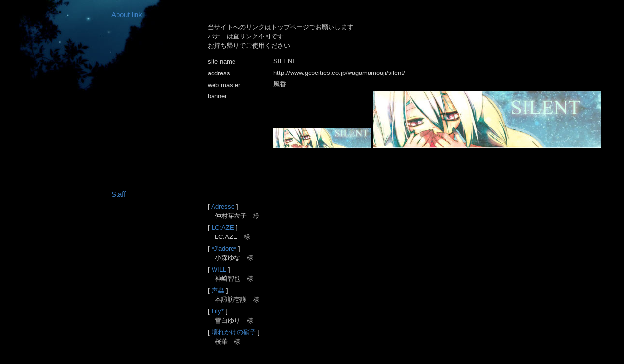

--- FILE ---
content_type: text/html
request_url: http://wagamamaouji.perma.jp/silent/link.html
body_size: 1264
content:
<!DOCTYPE HTML PUBLIC "-//W3C//DTD HTML 4.01 Transitional//EN">
<html lang="ja">
<head>
<meta http-equiv="content-type" content="text/html; charset=Shift_JIS">
<meta http-equiv="content-style-type" content="text/css">
<title>ページの名前</title>
<link rel="stylesheet" type="text/css" href="img/style.css">
</head>
<body>

<!-- out開始 -->
<div id="out">

<!-- ============ ▼リンク　ここから ============ -->

	<h3>About link</h3>

		<div class="write">

		<p>
			<!-- ============ ▼本文　ここから ============ -->

			当サイトへのリンクはトップページでお願いします<br>バナーは直リンク不可です<br>お持ち帰りでご使用ください

			<!-- ============ ▲本文　ここまで ============ -->
		</p>


		<dl class="parallel">
			<!-- ============ ▼サイト情報　ここから ============ -->

			<dt>site name</dt>
			<dd>SILENT</dd>

			<dt>address</dt>
			<dd>http://www.geocities.co.jp/wagamamouji/silent/</dd>

			<dt>web master</dt>
			<dd>風香</dd>

			<dt>banner</dt>
			<dd>
			<img src="img/bana.jpg">
			<img src="img/bana2.jpg">
			</dd>

			<!-- ============ ▲サイト情報　ここまで ============ -->
		</dl>

		</div><!-- /write -->
		<div class="line"><hr></div>



	<h3>Staff</h3>

		<div class="write">

			<!-- ============ ▼リンク先　ここから ============ -->

			<dl>
				<dt>[ <a href="http://seirei.ath.cx/~maybe/" target="_blank">Adresse</a> ]</dt>
			
				<dd>仲村芽衣子　様</dd>

				<dt>[ <a href="http://www.lcaze.com/"target="_blank">LC:AZE</a> ]</dt>
				<dd>LC:AZE　様</dd>


				<dt>[ <a href="http://yunanet.com"target="_blank">*J'adore*</a> ]</dt>
				<dd>小森ゆな　様</dd>

	<dt>[ <a href="http://baroqueheat.at-ninja.jp/will/"target="_blank">WILL</a> ]</dt>
			
				<dd>神崎智也　様</dd>


				<dt>[ <a href="http://voiceact.sakura.ne.jp/"target="_blank">声蟲</a> ]</dt>
				<dd>本諏訪壱護　様</dd>
				


				<dt>[ <a href="http://lily126.yu-nagi.com/"target="_blank">Lily*</a> ]</dt>
				<dd>雪白ゆり　様</dd>


				<dt>[ <a href="http://blossom-glass.hp.infoseek.co.jp/"target="_blank">壊れかけの硝子</a> ]</dt>
				<dd>桜華　様</dd>


				<dt>[ <a href="http://homepage1.nifty.com/VOICERS/"target="_blank">VOICERS</a> ]</dt>
				<dd>海堂淳　様</dd>
				

				<dt>[ <a href="http://nohara.yokochou.com/"target="_blank">colo*field</a> ]</dt>
				<dd>野原沙恵　様</dd>


				<dt>[ <a href="http://www.voiceblog.jp/bunzoo/"target="_blank">ＢＵＮzone</a> ]</dt>
				<dd>三峰文蔵　様</dd>


				<dt>[ <a href="http://www.keetsroom.net/"target="_blank">keet's room.net</a> ]</dt>
				<dd>keet　様</dd>

				<dt>[ <a href="http://r-evolt.sakura.ne.jp"target="_blank">Ｒ：ｅｖｏｌｔ</a> ]</dt>
				<dd>Kei　様</dd>




			</dl>

			<!-- ============ ▲リンク先　ここまで ============ -->

		</div><!-- /write -->
		<div class="line"><hr></div>




<!-- ============ ▲リンク　ここまで ============ -->


<!-- footer開始 -->
<div id="footer">
		<ul>
			<li><a href="home.html" title="ホームにもどる" target="_parent">Home</a></li>
			<li><a href="index.html" title="最初のページにもどる" target="_parent">Index</a></li>
		</ul>
</div>
<!-- footer終了 -->


</div>
<!--out終了-->

</body>
</html>

--- FILE ---
content_type: text/css
request_url: http://wagamamaouji.perma.jp/silent/img/style.css
body_size: 1402
content:
@charset "Shift_Jis";



/*---- IF002 -----*/



* {

	margin: 0;

	padding: 0;

}





html, body {

	scrollbar-track-color: #000;

	scrollbar-face-color: #000;

	scrollbar-shadow-color: #000;

	scrollbar-darkshadow-color: #333;

	scrollbar-highlight-color: #000;

	scrollbar-3dlight-color: #000;

	scrollbar-arrow-color: #17597F;

}



html {

	overflow-y: auto;

}



body {

	line-height: 1.5;

	color: #CCC;

	font-size: 83.3%;

	font-family: Verdana, "ヒラギノ角ゴ Pro W3", "Hiragino Kaku Gothic Pro", Osaka, "ＭＳ Ｐゴシック", "MS PGothic", Sans-Serif;

	background : #000 url("nor_sora010.jpg") no-repeat 30px -100px fixed;

}



a {

	text-decoration: none;

}



a:link {

	color: #3D82C8;

}



a:visited {

	color: #3D82C8;

}



a:hover {

	color: #17597F;

}



a:active {

	color: #17597F;

}



h1, h3 {

	font-weight: normal;

	font-family: "Lucida Sans Unicode", Tahoma, Arial, Sans-Serif;

}



h1 {

	color: #CCC;

	font-size: 170%;

}

	h1 a:link {color: #CCC;}

	h1 a:visited {color: #CCC;}

	h1 a:hover {color: #3D82C8;}



h2 {

	font-size: 100%;

}



h3 {

	padding-left: 10px;

	color: #3D82C8;

	font-size: 110%;

}



h4, h5, h6 {

	font-size: 100%;

}



p {

	margin: 0 0 1em 0;

}



br {

	letter-spacing: normal;

}



em {

	color: #DC6C7C;

	font-style: normal;

}



strong {

	font-weight: bold;

}



big {

	font-size: 131%;

}



small {

	font-size: 77%;

}



ins {

	text-decoration: underline;

}



del {

	color: #666;

}



b {

	font-weight: bold;

}



i {

	font-style: oblique;

}



address, cite {

	font-style: normal;

}



code {

	font-family: monospace;

}



table {

	font-size: 100%;

	border-collapse: collapse;

	border-spacing: 0;

}



div#out table {

	margin: 0 0 1em 0;

}



div#out th, #out td {

	padding: 2px 5px;

	border :1px solid #444;

}



table.container {

	width: 100%;

	height: 95%;

}



iframe.container {

	width: 100%;

	height: 100%;

}



hr {

	display: none;

}

	.line {

		margin-top: 80px;

	}



	.clears {

		clear: both;

		padding: 0 0 1em 0;

	}



img, img a {

	border: 0;

}



	.img_right {

		float: right;

		margin: 0 0 0 10px;

		padding: 5px;

		border :1px solid #999;

		background: #000;

	}



	.img_left {

		float: left;

		margin: 0 10px 0 0;

		padding: 5px;

		border :1px solid #999;

		background: #000;

	}



blockquote {

	margin: 0 0 1em 30px;

	padding: 5px 10px;

	border: 1px solid #444;

	background: #000;

}



input, select, textarea {

	margin: 2px 0;

	width: 40%;

	border: 1px solid #444;

	color: #CCC;

	font-size: 100%;

	font-family: Verdana, "ヒラギノ角ゴ Pro W3", "Hiragino Kaku Gothic Pro", Osaka, "ＭＳ Ｐゴシック", "MS PGothic", Sans-Serif;

	background: #000;

}



textarea {

	width: 70%;

}



input.button {

	width: 90px;

	vertical-align: middle;

}



div#out {

	margin: 20px 20px 0 17%;

}



#header {

	width: 450px;

	height: 100px;

	text-align: center;

}



div.write {

	margin: 5px 0 0 20%;

}



div.write ul, div.write ol {

	margin: 0 0 1em 10px;

}



div.write ul li {

	list-style: disc inside;

}



div.write ol li {

	list-style: decimal;

	margin: 0 0 0 20px;

}



div.write ul.parallel {

	margin: 0;

}



ul.parallel li {

	display: inline;

	list-style: none;

}



ul.parallel li img {

	margin:0 2px 3px 0;

}



dl {

	margin: 0 0 1em 0;

}



dt {	}



dd {

	margin: 0 0 5px 15px;

}



dl.parallel dt {

	width: 120px;

	line-height: 1.6;

}



dl.parallel dd {

	margin: -1.6em 0 5px 120px;

	padding: 0 0 0 15px;

}



p.info {

	margin: 0 0 1em 0;

	padding: 2px 10px 0 10px;

	height: 80px;

	overflow: auto;

	border: 1px solid #444;

	background: #000;

}



.deco {

	line-height: 22px;

	background: url("line004.gif") left top;

}



img.deco {

	padding: 5px;

	border :1px solid #999;

	background: #000;

}



.page_navi li {

	list-style: none;

	margin: 0 20px;

	text-align: right;

}



#menu {

	padding-right: 10px;

	text-align: right;

}



#menu p {

	margin-top: 5px;

}



#menu li {

	display: inline;

	list-style: none;

	padding: 0 5px;

	line-height: 1.0;

	border-right: 1px solid #17597F;

}



div#footer {

	margin: 10px 10px 5px auto;

	text-align: right;

}



div#footer li {

	display: inline;

	list-style: none;

	padding-left: 10px;

}



#copy {

	padding-right: 20px;

	height: 20px;

	text-align:right;

}



#copy a {

	color: #17597F;

	font-size: 10px;

	font-family: Arial, Helvetica, Sans-Serif;

}



#entrance {

	margin: 50px auto 0 auto;

	width: 60%;

}



#entrance h1 {

	margin-bottom: 20px;

}